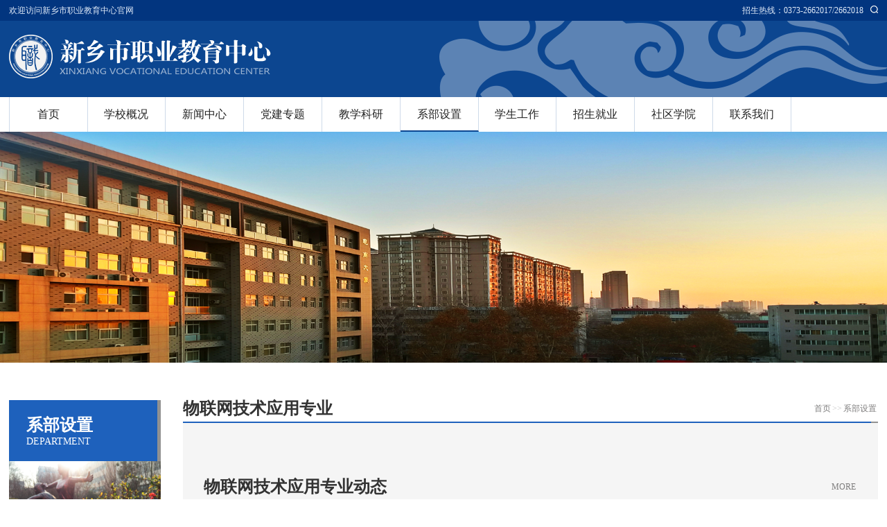

--- FILE ---
content_type: text/html;charset=UTF-8
request_url: https://xxszjzx.cn/f/transfer/car?categoryId=c59198fda38a4544acfec67e6ed1f131&dtId=a0ea35b80fc740a5a0d322b5db0d2caf
body_size: 41676
content:



















<!DOCTYPE html>
<html lang="zh-CN">

<head>

    <meta http-equiv="Content-Type" content="text/html;charset=utf-8"/>
    <meta http-equiv="X-UA-Compatible" content="IE=edge,chrome=1"/>
    <meta name="renderer" content="webkit"/>
    <meta name="HandheldFriendly" content="true"/>
    <meta name="viewport" content="width=device-width,initial-scale=1,maximum-scale=1,user-scalable=no">

    <title>新乡市职业教育中心</title>
    <meta name="keywords" content="JeeSite " />
    <meta name="description" content="JeeSite " />

    <link rel="stylesheet" type="text/css" href="/static/xxjy/css/style.css"/>
    <link rel="stylesheet" type="text/css" href="/static/xxjy/css/css.css"/>

    <link rel="shortcut icon" href="/static/xxjy/images/favicon.ico" />
    <script type="text/javascript" src="/static/xxjy/js/jquery.js"></script>
</head>
<body>




<!-- 顶部 -->
<div class="center_bai center_hui">
    <div class="center top_div">
        <p class="top">欢迎访问新乡市职业教育中心官网
            <span><a>招生热线：0373-2662017/2662018</a><a class="sousuoanniu"><img alt="" src="/static/xxjy/images/sousuo.png"></a></span>
            
        </p>
        <div class="sousuo">
            <form class="baidu_div" action="/f/transfer/sousuo" target="_blank">
                <div style="background: #fff;">
                    <input name="tn" type="hidden" value="">
                    <a href="/"></a>
                    <input class="shuruk" placeholder="请输入关键词" type="text" value="" name="title" size="30">
                    <input class="sousuoanniu" type="submit" value="搜索">
                </div>
            </form>
        </div>
    </div>
</div>
<!-- 顶部 end -->

<div class="center_top">
    <div class="center index_top">
        <div class="logo_div wap_logo_div"><a href="/f/transfer/index"><img class="logo1" src="/static/xxjy/images/logo.png" alt=""></a></div>
        <div class="wap_anniu"></div>
    </div>
</div>


<!-- 导航 -->
<div class="daohang">
    <div class="menu">
        <ul class="menu_ul">

            <li><a class="hide" href="/f/transfer/index">首页</a>
                <!--[if lte IE 6]>
                <a href="/f/transfer/index">首页
                    <table><tr><td>
                <![endif]-->
            </li>
            <li><a class="hide" href="/f/transfer/aboutus">学校概况</a>
                <!--[if lte IE 6]>
                <a href="/f/transfer/aboutus">关于我们
                    <table><tr><td>
                <![endif]-->
                <ul class="erjifenlei">
                    <li><a href="/f/transfer/aboutus" title="">关于我们</a></li>
                    <li><a href="/f/transfer/song" title="">学校校歌</a></li>
                    <li><a href="/f/transfer/film" title="">学校形象片</a></li>
                </ul>
                <!--[if lte IE 6]>
                </td></tr></table>
                </a>
                <![endif]-->
            </li>
            <li><a class="hide" href="/f/transfer/news">新闻中心</a>
                <!--[if lte IE 6]>
                <a href="/f/transfer/news">LAYOUTS
                    <table><tr><td>
                <![endif]-->
                <ul class="erjifenlei">
                    <li><a href="/f/transfer/news" title="">职教新闻</a></li>
                    <li><a href="/f/transfer/announcement" title="">通知公告</a></li>
                    <li><a href="/f/transfer/videos" title="">精彩视频</a></li>
                    <li><a href="/f/transfer/campus" title="">文明校园</a></li>
                    <li><a href="/f/transfer/fraud" title="">校园安全教育</a></li>
                </ul>
                <!--[if lte IE 6]>
                </td></tr></table>
                </a>
                <![endif]-->
            </li>
            <li><a class="hide" href="/f/transfer/work">党建专题</a>
                <!--[if lte IE 6]>
                <a href="/f/transfer/work">新闻
                    <table><tr><td>
                <![endif]-->
                <ul class="erjifenlei">
                    <li><a href="/f/transfer/work" title="">工作动态</a></li>
                    <li><a href="/f/transfer/study" title="">理论学习</a></li>
                    <li><a href="/f/transfer/supervise" title="">纪律监督</a></li>
                </ul>
                <!--[if lte IE 6]>
                </td></tr></table>
                </a>
                <![endif]-->
            </li>
            <li><a class="hide" href="/f/transfer/teach">教学科研</a>
                <!--[if lte IE 6]>
                <a href="/f/transfer/teach">MOZILLA
                    <table><tr><td>
                <![endif]-->
                <ul class="erjifenlei">
                    <li><a href="/f/transfer/teach" title="">教学动态</a></li>
                    <li><a href="/f/transfer/subject" title="">科研前瞻</a></li>
                    <li><a href="/f/transfer/diversification" title="">多样化办学</a></li>
                    <li><a href="/f/transfer/space" title="">创客空间</a></li>
                    <li><a href="/f/transfer/workshop" title="">名师工作室</a></li>
                    <li><a href="/f/transfer/style" title="">教师风采</a></li>
                </ul>
                <!--[if lte IE 6]>
                </td></tr></table>
                </a>
                <![endif]-->
            </li>
            <li><a class="hide" href="/f/transfer/car?categoryId=3058190fa64e4780b53c87e835795b23&dtId=363b747e0b14431bb69d8880e3f6eac7">系部设置</a>
                <!--[if lte IE 6]>
                <a href="/f/transfer/car">EXPLORER
                    <table><tr><td>
                <![endif]-->
                <ul class="erjifenlei">
                    <li><a href="/f/transfer/car?categoryId=3058190fa64e4780b53c87e835795b23&dtId=363b747e0b14431bb69d8880e3f6eac7" title="">电子信息系</a></li>
                    <li><a href="/f/transfer/car?categoryId=195e014598394b389939143c5f3fe16b&dtId=1e1803ae57b848339af72694557f91c4" title="">财会经贸系</a></li>
                    <li><a href="/f/transfer/car?categoryId=c77461206d5c4386aeea059dcc7de1f3&dtId=83be7990172c420cb6b1de02455827c8" title="">文旅康养系</a></li>
                    <li><a href="/f/transfer/car?categoryId=455052d5983441feaa5699fdd5eacdca&dtId=8df134b0dfb648a39dac95f6ab3235a0" title="">智能制造系</a></li>
                    <li><a href="/f/transfer/car?categoryId=3f007c9374de4d999884ba56e0985402&dtId=2e4039cee6bc4058bf2e0ff7dc416222" title="">公共服务系</a></li>
                    <li><a href="/f/transfer/car?categoryId=d3e9c072f30a460fb19b80d917051cc8&dtId=99772d9275804a6ebf318af6fb29aa09" title="">高中部</a></li>
                </ul>
                <!--[if lte IE 6]>
                </td></tr></table>
                </a>
                <![endif]-->
            </li>
            <li><a class="hide" href="/f/transfer/culture">学生工作</a>
                <!--[if lte IE 6]>
                <a href="/f/transfer/culture">OPACITY
                    <table><tr><td>
                <![endif]-->
                <ul class="erjifenlei">
                    <li><a href="/f/transfer/culture" title="">校园文化</a></li>
                    <li><a href="/f/transfer/activity" title="">学团活动</a></li>
                    <li><a href="/f/transfer/psychological" title="">心理健康</a></li>
                </ul>
                <!--[if lte IE 6]>
                </td></tr></table>
                </a>
                <![endif]-->
            </li>
            <li><a class="hide" href="/f/transfer/enrollment">招生就业</a>
                <!--[if lte IE 6]>
                <a href="/f/transfer/enrollment">OPACITY
                    <table><tr><td>
                <![endif]-->
                <ul class="erjifenlei">
                    <li><a href="/f/transfer/enrollment" title="">招生工作</a></li>
                    <li><a href="/f/transfer/enterprise" title="">校企合作</a></li>
                    <li><a href="/f/transfer/employment" title="">就业信息</a></li>
                </ul>
                <!--[if lte IE 6]>
                </td></tr></table>
                </a>
                <![endif]-->
            </li>
			  <li><a class="hide" href="/f/transfer/communityCollege">社区学院</a>
                <!--[if lte IE 6]>
                <a href="/f/transfer/enrollment">OPACITY
                    <table><tr><td>
                <![endif]-->
                <ul class="erjifenlei">
                    <li><a href="/f/transfer/communityCollege/activity">活动集锦</a></li>
                    <li><a href="/f/transfer/communityCollege/classRoom">开设课程</a></li>
                    <li><a href="/f/transfer/communityCollege/policy">特色创新</a></li>
                </ul>
                <!--[if lte IE 6]>
                </td></tr></table>
                </a>
                <![endif]-->
            </li>

            </li>
            <li><a class="hide" href="/f/transfer/contact">联系我们</a>
                <!--[if lte IE 6]>
                <a href="/f/transfer/contact">OPACITY
                    <table><tr><td>
                <![endif]-->
                <ul class="erjifenlei">
                    <li><a href="/f/transfer/contact" title="">联系我们</a></li>
                    <li><a href="/f/transfer/message" title="">在线留言</a></li>
                    <li><a href="/f/transfer/mailbox" title="">信息公开意见箱</a></li>
                </ul>
                <!--[if lte IE 6]>
                </td></tr></table>
                </a>
                <![endif]-->
            </li>
        </ul>
        <!-- clear the floats if required -->
        <div class="clear"> </div>
    </div>
</div>


<!-- wap导航 -->

<div class="wap_ceng">
    <ul class="wap_list">
        <li>
            <div class="wap_xl_an wu">
                <p><a href="/f/transfer/index">首页</a></p>
            </div>
        </li>

        <li>
            <div class="wap_xl_an">
                <p>学校概况</p>
            </div>
            <div class="wap_xl_nr">
                <p><a href="/f/transfer/aboutus">关于我们</a></p>
                <p><a href="/f/transfer/song">学校校歌</a></p>
                <p><a href="/f/transfer/film">学校形象片</a></p>
            </div>
        </li>

        <li>
            <div class="wap_xl_an">
                <p>新闻中心</p>
            </div>
            <div class="wap_xl_nr">
                <p><a href="/f/transfer/news">职教新闻</a></p>
                <p><a href="/f/transfer/announcement">通知公告</a></p>
                <p><a href="/f/transfer/videos">精彩视频</a></p>
                <p><a href="/f/transfer/campus">文明校园</a></p>
                <p><a href="/f/transfer/fraud">校园安全教育</a></p>
            </div>
        </li>

        <li>
            <div class="wap_xl_an">
                <p>党建专题</p>
            </div>
            <div class="wap_xl_nr">
                <p><a href="/f/transfer/work">工作动态</a></p>
                <p><a href="/f/transfer/study">理论学习</a></p>
                <p><a href="/f/transfer/supervise">纪律监督</a></p>
            </div>
        </li>

        <li>
            <div class="wap_xl_an">
                <p>教学科研</p>
            </div>
            <div class="wap_xl_nr">
                <p><a href="/f/transfer/teach">教学动态</a></p>
                <p><a href="/f/transfer/subject">科研前瞻</a></p>
                <p><a href="/f/transfer/diversification">多样化办学</a></p>
                <p><a href="/f/transfer/space">创客空间</a></p>
                <p><a href="/f/transfer/workshop">名师工作室</a></p>
                <p><a href="/f/transfer/style">教师风采</a></p>
            </div>
        </li>

        <li>
            <div class="wap_xl_an">
                <p>系部设置</p>
            </div>
            <div class="wap_xl_nr">
                <p><a href="/f/transfer/car?categoryId=3058190fa64e4780b53c87e835795b23&dtId=363b747e0b14431bb69d8880e3f6eac7" title="">电子信息系</a></p>
                <p><a href="/f/transfer/car?categoryId=195e014598394b389939143c5f3fe16b&dtId=1e1803ae57b848339af72694557f91c4" title="">财会经贸系</a></p>
                <p><a href="/f/transfer/car?categoryId=c77461206d5c4386aeea059dcc7de1f3&dtId=83be7990172c420cb6b1de02455827c8" title="">文旅康养系</a></p>
                <p><a href="/f/transfer/car?categoryId=455052d5983441feaa5699fdd5eacdca&dtId=8df134b0dfb648a39dac95f6ab3235a0" title="">智能制造系</a></p>
                <p><a href="/f/transfer/car?categoryId=3f007c9374de4d999884ba56e0985402&dtId=2e4039cee6bc4058bf2e0ff7dc416222" title="">公共服务系</a></p>
                <p><a href="/f/transfer/car?categoryId=d3e9c072f30a460fb19b80d917051cc8&dtId=99772d9275804a6ebf318af6fb29aa09" title="">高中部</a></p>
            </div>
        </li>

        <li>
            <div class="wap_xl_an wu">
                <p>学生工作</p>
            </div>
            <div class="wap_xl_nr">
                <p><a href="/f/transfer/culture">校园文化</a></p>
                <p><a href="/f/transfer/activity">学团活动</a></p>
            </div>
        </li>

        <li>
            <div class="wap_xl_an">
                <p>招生就业</p>
            </div>
            <div class="wap_xl_nr">
                <p><a href="/f/transfer/enrollment">招生工作</a></p>
                <p><a href="/f/transfer/enterprise">校企合作</a></p>
                <p><a href="/f/transfer/employment">就业信息</a></p>
            </div>
        </li>
       <li>
            <div class="wap_xl_an">
                <p>社区学院</p>
            </div>
            <div class="wap_xl_nr">
                <p><a href="/f/transfer/communityCollege">学院简介</a></p>
                <p><a href="/f/transfer/communityCollege/activity">活动集锦</a></p>
                <p><a href="/f/transfer/communityCollege/classRoom">开设课程</a></p>
                <p><a href="/f/transfer/communityCollege/policy">特色创新</a></p>
            </div>
        </li>
        <li>
            <div class="wap_xl_an">
                <p>联系我们</p>
            </div>
            <div class="wap_xl_nr">
                <p><a href="/f/transfer/contact">联系我们</a></p>
                <p><a href="/f/transfer/message">在线留言</a></p>
                <p><a href="/f/transfer/mailbox">信息公开意见箱</a></p>
            </div>
        </li>

    </ul>
</div>

<!-- 导航弹出 end -->
<!-- wap导航 end -->
<!-- 导航 end -->

<!-- banner -->
<div class="show_banner">
    <img src="/jeesite/userfiles/1/images/cms/link/2018/11/banner.png" >
</div>
<!-- banner end -->
</html>

<!-- 内容 -->
<div class="center1">
    <div class="show_erji_left">
    <div class="left_title">
        <h2>系部设置</h2>
        <p>department</p>
    </div>
    <img class="left_img" alt="" src="/static/xxjy/images/lest_img.png">
    <ul class="erjilei">
        <li class="">
            <a class="xibu_anniu ">电子信息系</a>
            <div class="xibu_zi">
                <ul>
                    <li><a href="/f/transfer/car?categoryId=3058190fa64e4780b53c87e835795b23&dtId=363b747e0b14431bb69d8880e3f6eac7" date-id="3058190fa64e4780b53c87e835795b23">计算机应用专业</a></li>
                    <li><a href="/f/transfer/car?categoryId=180fe3987e274b85a33ef40b32b8ea78&dtId=35a633b21d6c4094b86d2b336594bcc6" date-id="180fe3987e274b85a33ef40b32b8ea78">计算机平面设计专业</a></li>
                    <li><a href="/f/transfer/car?categoryId=db4c2e17463d456a824855c2cbed3daf&dtId=014cff2ca18e46bfb90dbe400e389691" date-id="db4c2e17463d456a824855c2cbed3daf">计算机网络技术专业</a></li>
                </ul>

            </div>
        </li>
        <li>
            <a class="xibu_anniu">财会经贸系</a>
            <div class="xibu_zi">
                <ul>
                    <li><a href="/f/transfer/car?categoryId=195e014598394b389939143c5f3fe16b&dtId=1e1803ae57b848339af72694557f91c4" date-id="195e014598394b389939143c5f3fe16b">电子商务专业</a></li>
                    <li><a href="/f/transfer/car?categoryId=212fda8142114b12a2282f5a0688d4e8&dtId=30ea5f2f03ba4ed3b11c2b2c02c986fa" date-id="212fda8142114b12a2282f5a0688d4e8">会计专业</a></li>
                    <li><a href="/f/transfer/car?categoryId=c59198fda38a4544acfec67e6ed1f131&dtId=a0ea35b80fc740a5a0d322b5db0d2caf" date-id="c59198fda38a4544acfec67e6ed1f131">物联网技术应用专业</a></li>
                    <li><a href="/f/transfer/car?categoryId=c0dde29ecccd4ce5b5fc514063968d54&dtId=6e440f8678e24f5fb20fac25129ab293" date-id="c0dde29ecccd4ce5b5fc514063968d54">网络信息安全专业</a></li>
                </ul>
            </div>
        </li>
        <li>
            <a class="xibu_anniu">文旅康养系</a>
            <div class="xibu_zi">
                <ul>
                    <li><a href="/f/transfer/car?categoryId=c77461206d5c4386aeea059dcc7de1f3&dtId=83be7990172c420cb6b1de02455827c8" date-id="c77461206d5c4386aeea059dcc7de1f3">人物形象设计专业</a></li>
                    <li><a href="/f/transfer/car?categoryId=dbf058638b1a487fa04cd5f3dcc05f3c&dtId=85d0a5ffcab741dd9b340a3dd735686b" date-id="dbf058638b1a487fa04cd5f3dcc05f3c">食品加工技术专业（烘焙方向）</a></li>
                    <li><a href="/f/transfer/car?categoryId=a4e67a7268c9481a9df6e21adfbecaad&dtId=19a9e524b28844269708154521a13391" date-id="a4e67a7268c9481a9df6e21adfbecaad">影像与影视技术专业</a></li>
                    <li><a href="/f/transfer/car?categoryId=e7157bf5c9284925954cd458e41a8c38&dtId=4445e59ca28b4f728d9a7db75448d716" date-id="e7157bf5c9284925954cd458e41a8c38">新媒体平面广告设计专业</a></li>
                    <li><a href="/f/transfer/car?categoryId=a74cb709d9c24ddeb6ca31abacde278b&dtId=3b9b98d1012046dbacec4bbc7feced4e" date-id="a74cb709d9c24ddeb6ca31abacde278b">动漫游戏专业</a></li>
                    <li><a href="/f/transfer/car?categoryId=9237a4c6cf844a1180e02bcf2e4152a9&dtId=bc6988a6eef54bedb01e6ca915b5eeef" date-id="9237a4c6cf844a1180e02bcf2e4152a9">数字媒体技术应用专业</a></li>
                    <li><a href="/f/transfer/car?categoryId=8ef628326d344474a1de035d67344939&dtId=92d8edf2f4e84b5c856dd1b8647efa46" date-id="8ef628326d344474a1de035d67344939">纺织与服装工艺专业</a></li>
                    <li><a href="/f/transfer/car?categoryId=fb0b422989d6490795eef8cea45b9436&dtId=1589f900b3de44ff94f2461beafeaf10" date-id="fb0b422989d6490795eef8cea45b9436">美术设计与制作专业</a></li>
                    <li><a href="/f/transfer/car?categoryId=ff0d98f6eca240aa82f956d958d52540&dtId=98178861ece04defa6c93085c79bbfb4" date-id="ff0d98f6eca240aa82f956d958d52540">休闲体育服务与管理专业</a></li>
                    <li><a href="/f/transfer/car?categoryId=0d90ee69adb542ca8b923123106009f5&dtId=13e0e0bdc05e41a99e193b893282dda5" date-id="0d90ee69adb542ca8b923123106009f5">运动训练专业</a></li>
                    <li><a href="/f/transfer/car?categoryId=398d0c0986ec4b2e9bdd9633f6e63b6f&dtId=8bdb3c4539984fec8955bd2009f199e5" date-id="398d0c0986ec4b2e9bdd9633f6e63b6f">旅游服务与管理专业</a></li>
                    <li><a href="/f/transfer/car?categoryId=2c1fc4721429463f9cb2c917f1252bdb&dtId=c7556344197543749475151efc633eab" date-id="2c1fc4721429463f9cb2c917f1252bdb">航空服务专业</a></li>
                    <li><a href="/f/transfer/car?categoryId=1ff0dcf9529d430c8b6079b78eed4b73&dtId=e5b565ee559842afb8c895e067a19134" date-id="1ff0dcf9529d430c8b6079b78eed4b73">高星级饭店运营与管理专业</a></li>
                </ul>
            </div>
        </li>
        <li>
            <a class="xibu_anniu">智能制造系</a>
            <div class="xibu_zi">
                <ul>
                    <li><a href="/f/transfer/car?categoryId=455052d5983441feaa5699fdd5eacdca&dtId=8df134b0dfb648a39dac95f6ab3235a0" date-id="455052d5983441feaa5699fdd5eacdca">数控技术应用专业</a></li>
                    <li><a href="/f/transfer/car?categoryId=cb338d9c82e544b1b3347f6dc3e562c7&dtId=25951036883c4beab0edbed7f31daae3" date-id="cb338d9c82e544b1b3347f6dc3e562c7">工业机器人技术应用专业</a></li>
                    <li><a href="/f/transfer/car?categoryId=a5fe0a629a384122a71ac20033902c36&dtId=152ffde9f7e84ce4abcc34e53346d915" date-id="a5fe0a629a384122a71ac20033902c36">焊接技术应用专业</a></li>
                    <li><a href="/f/transfer/car?categoryId=3b6e4228cac84e9d8069ca918c8e65aa&dtId=b8ef78a48f1c47f79fa37279b3a8d01e" date-id="3b6e4228cac84e9d8069ca918c8e65aa">汽车运用与维修专业</a></li>
                    <li><a href="/f/transfer/car?categoryId=1c70cd0ffe5f4343904277b8f38c974a&dtId=d72315f3bf36475ba51cba2b93bd4ee7" date-id="1c70cd0ffe5f4343904277b8f38c974a">机电技术应用专业</a></li>
                    <li><a href="/f/transfer/car?categoryId=271e31a785b74ad9a77c9d7843157f56&dtId=26b7707af25249839d9d024442020bcb" date-id="271e31a785b74ad9a77c9d7843157f56">无人机操控与维护专业</a></li>
                </ul>
            </div>
        </li>
        <li>
            <a class="xibu_anniu">公共服务系</a>
            <div class="xibu_zi">
                <ul>
                    <li><a href="/f/transfer/car?categoryId=3f007c9374de4d999884ba56e0985402&dtId=2e4039cee6bc4058bf2e0ff7dc416222" date-id="3f007c9374de4d999884ba56e0985402">学前教育专业</a></li>
                </ul>
            </div>
        </li>
        <li>
            <a class="xibu_anniu">高中部</a>
            <div class="xibu_zi">
                <ul>
                    <li><a href="/f/transfer/car?categoryId=d3e9c072f30a460fb19b80d917051cc8&dtId=99772d9275804a6ebf318af6fb29aa09" date-id="d3e9c072f30a460fb19b80d917051cc8">职普融通高中班</a></li>
                    <li><a href="/f/transfer/car?categoryId=394cba45839d477d8eb512d15fccf75c&dtId=161e4f55eae0427597d4b56c9347c9f0" date-id="394cba45839d477d8eb512d15fccf75c">对外合作留学生班</a></li>
                    <li><a href="/f/transfer/car?categoryId=4611ea47053b45cbb3fb97ec0361db88&dtId=67d7adb17b6541eab32d22d07c393e13" date-id="4611ea47053b45cbb3fb97ec0361db88">普通高中班</a></li>
                </ul>
            </div>
        </li>
    </ul>
</div>
    <div class="wap_erji">

        
            <a data-id="195e014598394b389939143c5f3fe16b">电子商务专业</a>
        
            <a data-id="212fda8142114b12a2282f5a0688d4e8">会计专业</a>
        
            <a data-id="c59198fda38a4544acfec67e6ed1f131">物联网技术应用专业</a>
        
            <a data-id="c0dde29ecccd4ce5b5fc514063968d54">网络信息安全专业</a>
        

    </div>
    <div class="show_right">
        <p class="title show_right_title">物联网技术应用专业<span><a href="/f/transfer/index">首页</a>>><a href="/f/transfer/car">系部设置</a></span></p>
        <div class="index_xian"></div>
        <div class="show_center">

            <div class="show">
                <p></p>
            </div>
            <div class="xibu_list">
                <p class="title show_right_title">物联网技术应用专业动态<span><a href="/f/transfer/carD?dtId=a0ea35b80fc740a5a0d322b5db0d2caf">MORE</a></span></p>
                <div class="index_xian"></div>
                <div class="list_3lit">
                    <input id="pageNo" name="pageNo" type="hidden" value="1"/>
                    <input id="pageSize" name="pageSize" type="hidden" value="6"/>
                    <ul >
                        
                            <li>
                                <a href="/f/transfer/xibudetail?id=a717f4292f264fa29d8e61b6fcea3718&categoryId=a0ea35b80fc740a5a0d322b5db0d2caf">
                                        
                                            <img  src="/userfiles/1/_thumbs/images/cms/article/2021/03/%E5%BE%AE%E4%BF%A1%E5%9B%BE%E7%89%87_20210326181809.jpg" />
                                        
                                        <h3>&ldquo;三月学雷锋 情暖养老院&rdquo;财会经贸系开展志愿服务活动</h3>
                                        <p class="jj">....</p>
                                </a>
                            </li>
                        
                            <li>
                                <a href="/f/transfer/xibudetail?id=72de5adbd4364d599953046564f163ed&categoryId=a0ea35b80fc740a5a0d322b5db0d2caf">
                                        
                                            <img  src="/userfiles/1/_thumbs/images/cms/article/2020/09/%E5%BE%AE%E4%BF%A1%E5%9B%BE%E7%89%87_20200929084440.jpg" />
                                        
                                        <h3>我校财会经贸系组织召开团总支成立暨学生会成立大会</h3>
                                        <p class="jj">....</p>
                                </a>
                            </li>
                        
                    </ul>

                </div>
            </div>

        </div>

    </div>

</div>
<!-- 内容end -->

<script type="text/javascript">
    var path="";
    function page(p,s){
        window.location.href ="/f/transfer/carD?dtId=a0ea35b80fc740a5a0d322b5db0d2caf&pageNo="+p+"&pageSize="+s;
    }
</script>


<!-- 底部导航 -->
<div class="footer_bj">
    <div class="center">

        <!-- 底部联系方式 -->
        <div class="foot_lx">
            <h2>新乡市职业教育中心<a href="http://bszs.conac.cn/sitename?method=show&id=0D10CD0FFC3A269EE053012819ACB98C"><img alt="" src="/static/xxjy/images/blue.png"></a></h2>
            <p class="foot_tel">
                <span>招生热线：</span>0373-2662017/2662018</p>
            <p class="foot_tb">
                <a class="foot_qq" href="http://wpa.qq.com/msgrd?v=3&uin=0000000&site=qq&menu=yes"></a>
                <a class="foot_weibo" href="http://wpa.qq.com/msgrd?v=3&uin=0000000&site=qq&menu=yes"></a>
                <a class="foot_weixin" href="http://wpa.qq.com/msgrd?v=3&uin=0000000&site=qq&menu=yes"> <img class="foot_ewm" alt="" src="/jeesite/userfiles/1/images/cms/link/2019/01/%E6%9C%AA%E6%A0%87%E9%A2%98-1%20%E6%8B%B7%E8%B4%9D.jpg" /></a>

            </p>
        </div>
        <!-- 底部联系方式end -->
        <!-- 底部导航 -->
        <div class="footer_daohang">
            <div class="fenlei">
                <p class="top_fenlei"><a href="/f/transfer/aboutus">学校概况</a></p>
                <ul>
                    <li><a href="/f/transfer/aboutus">关于我们</a></li>
                    <li><a href="/f/transfer/song">学校校歌</a></li>
                    <li><a href="/f/transfer/film">学校形象片</a></li>
                </ul>
            </div>
            <div class="fenlei">
                <p class="top_fenlei"><a href="/f/transfer/news">新闻中心</a></p>
                <ul>
                    <li><a href="/f/transfer/news">职教新闻</a></li>
                    <li><a href="/f/transfer/announcement">通知公告</a></li>
                    <li><a href="/f/transfer/videos">精彩视频</a></li>
                    <li><a href="/f/transfer/campus">文明校园</a></li>
                    <li><a href="/f/transfer/fraud" title="">校园安全教育</a></li>
                </ul>
            </div>
            <div class="fenlei">
                <p class="top_fenlei"><a href="/f/transfer/work">党建专题</a></p>
                <ul>
                    <li><a href="/f/transfer/work">工作动态</a></li>
                    <li><a href="/f/transfer/study">理论学习</a></li>
                    <li><a href="/f/transfer/supervise">纪律监督</a></li>
                </ul>
            </div>
            <div class="fenlei">
                <p class="top_fenlei"><a href="/f/transfer/teach">教学科研</a></p>
                <ul>
                    <li><a href="/f/transfer/teach">教学动态</a></li>
                    <li><a href="/f/transfer/subject">科研前瞻</a></li>
                    <li><a href="/f/transfer/diversification">多样化办学</a></li>
                    <li><a href="/f/transfer/space">创客空间</a></li>
                    <li><a href="/f/transfer/workshop">名师工作室</a></li>
                    <li><a href="/f/transfer/style">教师风采</a></li>
                </ul>
            </div>
            <div class="fenlei">
                <p class="top_fenlei"><a href="/f/transfer/car?categoryId=3058190fa64e4780b53c87e835795b23&dtId=363b747e0b14431bb69d8880e3f6eac7">系部设置</a></p>
                <ul>
                    <li><a href="/f/transfer/car?categoryId=3058190fa64e4780b53c87e835795b23&dtId=363b747e0b14431bb69d8880e3f6eac7" title="">电子信息系</a></li>
                    <li><a href="/f/transfer/car?categoryId=195e014598394b389939143c5f3fe16b&dtId=1e1803ae57b848339af72694557f91c4" title="">财会经贸系</a></li>
                    <li><a href="/f/transfer/car?categoryId=c77461206d5c4386aeea059dcc7de1f3&dtId=83be7990172c420cb6b1de02455827c8" title="">文旅康养系</a></li>
                    <li><a href="/f/transfer/car?categoryId=455052d5983441feaa5699fdd5eacdca&dtId=8df134b0dfb648a39dac95f6ab3235a0" title="">智能制造系</a></li>
                    <li><a href="/f/transfer/car?categoryId=3f007c9374de4d999884ba56e0985402&dtId=2e4039cee6bc4058bf2e0ff7dc416222" title="">公共服务系</a></li>
                    <li><a href="/f/transfer/car?categoryId=d3e9c072f30a460fb19b80d917051cc8&dtId=99772d9275804a6ebf318af6fb29aa09" title="">高中部</a></li>
                </ul>
            </div>
            <div class="fenlei">
                <p class="top_fenlei"><a href="/f/transfer/culture">学生工作</a></p>
                <ul>
                    <li><a href="/f/transfer/culture">校园文化</a></li>
                    <li><a href="/f/transfer/activity">学团活动</a></li>
                    <li><a href="/f/transfer/psychological" title="">心理健康</a></li>
                </ul>
            </div>
            <div class="fenlei">
                <p class="top_fenlei"><a href="/f/transfer/enrollment">招生就业</a></p>
                <ul>
                    <li><a href="/f/transfer/enrollment">招生工作</a></li>
                    <li><a href="/f/transfer/enterprise">校企合作</a></li>
                    <li><a href="/f/transfer/employment">就业信息</a></li>
                </ul>
            </div>
            <div class="fenlei">
                <p class="top_fenlei"><a href="/f/transfer/communityCollege">社区学院</a></p>
                <ul>
                    <li><a href="/f/transfer/communityCollege/activity">活动集锦

                    </a></li>
                    <li><a href="/f/transfer/communityCollege/classRoom">开设课程

                    </a></li>
                    <li><a href="/f/transfer/communityCollege/policy">特色创新
                        
                    </a></li>
                </ul>
            </div>



            <div class="fenlei">
                <p class="top_fenlei"><a href="/f/transfer/contact">联系我们</a></p>
                <ul>
                    <li><a href="/f/transfer/contact">联系我们</a></li>
                    <li><a href="/f/transfer/message">在线留言</a></li>
                    <li><a href="/f/transfer/mailbox">信息公开意见箱</a></li>
                </ul>
            </div>

        </div>
        <!-- 底部导航 end -->

    </div>
</div>

<!-- 底部导航 end -->



<!-- 底部 -->
<div class="foot_bj">
    <div class="center">
        <p class="foot_bq">Copyright@ 2018 新乡市职业教育中心<a class="beian" href="http://beian.miit.gov.cn/">备案号：豫ICP备10010256号-1</a></p>
        <p class="foot_jszc">技术支持：<a target="_blank" href="http://www.handingchina.com/">汉鼎中国</a></p>
        <a target="_blank" href="http://www.beian.gov.cn/portal/registerSystemInfo?recordcode=41070202000516" style="display:inline-block;text-decoration:none;height:14px;line-height:20px;margin:10px;">
            <img src="/static/xxjy/images/beian.png" style="float:left;margin-top:5px;">
            <p style="float:left;height:20px;line-height:29px; color:#939393;">豫公网安备 41070202000516号</p></a>
    </div>

</div>
<!-- 底部end -->

<!-- 右侧客服插件 -->








<!-- 右侧客服插件end -->

<script>
    /*顶部搜索弹出*/
    $(document).ready(function(){
        $(".sousuoanniu").click(function(){
            $(".sousuo").slideToggle(400);/*fadeToggle在淡入和淡出之间切换*/
        });
    });
    // /*右侧客服插件*/
    // $(document).ready(function(){
    //     $(".guanbi").click(function(){
    //         $(".right_kefu ul").slideToggle(400);
    //         $(this).toggleClass('sq');/*点击增加或减少类名*/
    //     });
    // });

</script>

<!-- wap导航 -->
<script>
    /*导航弹出*/
    $(document).ready(function(){
        $(".wap_anniu").click(function(){
            $(this).toggleClass('on');/*点击增加或减少类名*/
            $(".wap_ceng").slideToggle(800);/*fadeToggle在淡入和淡出之间切换*/
        });
    });

    /*二级菜单展开*/
    $(document).ready(function(){
        $(".wap_xl_an").click(function(){
            $(this).toggleClass('on1').next(".wap_xl_nr").slideToggle(800);/*fadeToggle在淡入和淡出之间切换*/
            $(this).parent("li").siblings().find(".wap_xl_nr").slideUp();
            $(this).parent("li").siblings().find(".wap_xl_an").removeClass('on1');
        });
    });


</script>
<!-- wap导航 end -->



<script>
    $(".wap_erji a").each(function () {
        var thisDom = $(this);
        var dataId2 = thisDom.attr("data-id");

        if(dataId2 =='c59198fda38a4544acfec67e6ed1f131'){
            thisDom.addClass("dq");
        }
        if(dataId2 == '3058190fa64e4780b53c87e835795b23'){
            thisDom.attr("href","/f/transfer/car?categoryId=3058190fa64e4780b53c87e835795b23&dtId=363b747e0b14431bb69d8880e3f6eac7");
        }else if(dataId2 == '180fe3987e274b85a33ef40b32b8ea78'){
            thisDom.attr("href","/f/transfer/car?categoryId=180fe3987e274b85a33ef40b32b8ea78&dtId=35a633b21d6c4094b86d2b336594bcc6");
        }else if(dataId2 == 'db4c2e17463d456a824855c2cbed3daf'){
            thisDom.attr("href","/f/transfer/car?categoryId=db4c2e17463d456a824855c2cbed3daf&dtId=014cff2ca18e46bfb90dbe400e389691");
        }else if(dataId2 == '195e014598394b389939143c5f3fe16b'){
            thisDom.attr("href","/f/transfer/car?categoryId=195e014598394b389939143c5f3fe16b&dtId=1e1803ae57b848339af72694557f91c4");
        }else if(dataId2 == '212fda8142114b12a2282f5a0688d4e8'){
            thisDom.attr("href","/f/transfer/car?categoryId=212fda8142114b12a2282f5a0688d4e8&dtId=30ea5f2f03ba4ed3b11c2b2c02c986fa");
        }else if(dataId2 == 'c59198fda38a4544acfec67e6ed1f131'){
            thisDom.attr("href","/f/transfer/car?categoryId=c59198fda38a4544acfec67e6ed1f131&dtId=a0ea35b80fc740a5a0d322b5db0d2caf");
        }else if(dataId2 == 'c0dde29ecccd4ce5b5fc514063968d54'){
            thisDom.attr("href","/f/transfer/car?categoryId=c0dde29ecccd4ce5b5fc514063968d54&dtId=6e440f8678e24f5fb20fac25129ab293");
        }else if(dataId2 == 'c77461206d5c4386aeea059dcc7de1f3'){
            thisDom.attr("href","/f/transfer/car?categoryId=c77461206d5c4386aeea059dcc7de1f3&dtId=83be7990172c420cb6b1de02455827c8");
        }else if(dataId2 == 'dbf058638b1a487fa04cd5f3dcc05f3c'){
            thisDom.attr("href","/f/transfer/car?categoryId=dbf058638b1a487fa04cd5f3dcc05f3c&dtId=85d0a5ffcab741dd9b340a3dd735686b");
        }else if(dataId2 == 'a4e67a7268c9481a9df6e21adfbecaad'){
            thisDom.attr("href","/f/transfer/car?categoryId=a4e67a7268c9481a9df6e21adfbecaad&dtId=19a9e524b28844269708154521a13391");
        }else if(dataId2 == 'e7157bf5c9284925954cd458e41a8c38'){
            thisDom.attr("href","/f/transfer/car?categoryId=e7157bf5c9284925954cd458e41a8c38&dtId=4445e59ca28b4f728d9a7db75448d716");
        }else if(dataId2 == 'a74cb709d9c24ddeb6ca31abacde278b'){
            thisDom.attr("href","/f/transfer/car?categoryId=a74cb709d9c24ddeb6ca31abacde278b&dtId=3b9b98d1012046dbacec4bbc7feced4e");
        }else if(dataId2 == '9237a4c6cf844a1180e02bcf2e4152a9'){
            thisDom.attr("href","/f/transfer/car?categoryId=9237a4c6cf844a1180e02bcf2e4152a9&dtId=bc6988a6eef54bedb01e6ca915b5eeef");
        }else if(dataId2 == '8ef628326d344474a1de035d67344939'){
            thisDom.attr("href","/f/transfer/car?categoryId=8ef628326d344474a1de035d67344939&dtId=92d8edf2f4e84b5c856dd1b8647efa46");
        }else if(dataId2 == 'fb0b422989d6490795eef8cea45b9436'){
            thisDom.attr("href","/f/transfer/car?categoryId=fb0b422989d6490795eef8cea45b9436&dtId=1589f900b3de44ff94f2461beafeaf10");
        }else if(dataId2 == 'ff0d98f6eca240aa82f956d958d52540'){
            thisDom.attr("href","/f/transfer/car?categoryId=ff0d98f6eca240aa82f956d958d52540&dtId=98178861ece04defa6c93085c79bbfb4");
        }else if(dataId2 == '0d90ee69adb542ca8b923123106009f5'){
            thisDom.attr("href","/f/transfer/car?categoryId=0d90ee69adb542ca8b923123106009f5&dtId=13e0e0bdc05e41a99e193b893282dda5");
        }else if(dataId2 == '398d0c0986ec4b2e9bdd9633f6e63b6f'){
            thisDom.attr("href","/f/transfer/car?categoryId=398d0c0986ec4b2e9bdd9633f6e63b6f&dtId=8bdb3c4539984fec8955bd2009f199e5");
        }else if(dataId2 == '2c1fc4721429463f9cb2c917f1252bdb'){
            thisDom.attr("href","/f/transfer/car?categoryId=2c1fc4721429463f9cb2c917f1252bdb&dtId=c7556344197543749475151efc633eab");
        }else if(dataId2 == '1ff0dcf9529d430c8b6079b78eed4b73'){
            thisDom.attr("href","/f/transfer/car?categoryId=1ff0dcf9529d430c8b6079b78eed4b73&dtId=e5b565ee559842afb8c895e067a19134");
        }else if(dataId2 == '455052d5983441feaa5699fdd5eacdca'){
            thisDom.attr("href","/f/transfer/car?categoryId=455052d5983441feaa5699fdd5eacdca&dtId=8df134b0dfb648a39dac95f6ab3235a0");
        }else if(dataId2 == 'cb338d9c82e544b1b3347f6dc3e562c7'){
            thisDom.attr("href","/f/transfer/car?categoryId=cb338d9c82e544b1b3347f6dc3e562c7&dtId=25951036883c4beab0edbed7f31daae3");
        }else if(dataId2 == 'a5fe0a629a384122a71ac20033902c36'){
            thisDom.attr("href","/f/transfer/car?categoryId=a5fe0a629a384122a71ac20033902c36&dtId=152ffde9f7e84ce4abcc34e53346d915");
        }else if(dataId2 == '3b6e4228cac84e9d8069ca918c8e65aa'){
            thisDom.attr("href","/f/transfer/car?categoryId=3b6e4228cac84e9d8069ca918c8e65aa&dtId=b8ef78a48f1c47f79fa37279b3a8d01e");
        }else if(dataId2 == '1c70cd0ffe5f4343904277b8f38c974a'){
            thisDom.attr("href","/f/transfer/car?categoryId=1c70cd0ffe5f4343904277b8f38c974a&dtId=d72315f3bf36475ba51cba2b93bd4ee7");
        }else if(dataId2 == '271e31a785b74ad9a77c9d7843157f56'){
            thisDom.attr("href","/f/transfer/car?categoryId=271e31a785b74ad9a77c9d7843157f56&dtId=26b7707af25249839d9d024442020bcb");
        }else if(dataId2 == '3f007c9374de4d999884ba56e0985402'){
            thisDom.attr("href","/f/transfer/car?categoryId=3f007c9374de4d999884ba56e0985402&dtId=2e4039cee6bc4058bf2e0ff7dc416222");
        }else if(dataId2 == 'd3e9c072f30a460fb19b80d917051cc8'){
            thisDom.attr("href","/f/transfer/car?categoryId=d3e9c072f30a460fb19b80d917051cc8&dtId=99772d9275804a6ebf318af6fb29aa09");
        }else if(dataId2 == '394cba45839d477d8eb512d15fccf75c'){
            thisDom.attr("href","/f/transfer/car?categoryId=394cba45839d477d8eb512d15fccf75c&dtId=161e4f55eae0427597d4b56c9347c9f0");
        }else if(dataId2 == '4611ea47053b45cbb3fb97ec0361db88'){
            thisDom.attr("href","/f/transfer/car?categoryId=4611ea47053b45cbb3fb97ec0361db88&dtId=67d7adb17b6541eab32d22d07c393e13");
        }

    })


</script>
</body>
<script>
    $(".erjilei li").each(function () {
        var thisDom = $(this).find("a");
        var dataId2 = thisDom.attr("date-id");

        if(dataId2 == String('c59198fda38a4544acfec67e6ed1f131')){
            thisDom.parent().addClass("zi_dangqian");
            thisDom.parents(".xibu_zi").parent().addClass("z_dq");
            thisDom.parents(".xibu_zi").prev().addClass("ov");
        }
    })


    $(document).ready(function(){
        $(".xibu_anniu").click(function(){
            $(this).toggleClass('ov').next(".xibu_zi").slideToggle(800);/*fadeToggle在淡入和淡出之间切换*/
            $(this).parent("li").siblings().find(".xibu_zi").slideUp();
            $(this).parent("li").siblings().find(".xibu_anniu").removeClass('ov');
        });
    });



    $(".menu_ul>li").eq(5).addClass("dh_on");
</script>
</html>

--- FILE ---
content_type: text/css;charset=UTF-8
request_url: https://xxszjzx.cn/static/xxjy/css/style.css
body_size: 29826
content:
@charset "utf-8";

html, body, div, span, applet, object, iframe, h1, h2, h3, h4, h5, h6, p, blockquote, pre, a, abbr, acronym, address, big,
cite, code, del, dfn, em, img, ins, kbd, q, s, samp, small, strike, strong, sub, sup, tt, var, b, u, i, center, dl, dt, dd, ol, ul, li,
fieldset, form, label, legend, table, caption, tbody, tfoot, thead, tr, th, td, article, aside, canvas, details, embed, figure, figcaption,
footer, header, hgroup, menu, nav, output, ruby, section, summary, time, mark, audio, video {
    margin: 0;
    padding: 0px;
    border: 0;
    font-size: 100%;
    outline: none;
}
html { font-size: 100%; -webkit-text-size-adjust: 100%; -ms-text-size-adjust: 100%; overflow-x: hidden; }
ul{list-style-type: none;}



*{ margin:0; padding:0;}
body{
    margin:0;
    padding:0;
}
html{
    margin:0;
    padding:0;
    font-family: "微软雅黑";
}
img{
    border:none;
}
a{
    text-decoration:none;
}

/* 首页 */
.center_bai{
    width:100%;

}
.center_hui{
    background:#02357f;
}
.center{
    width:1400px;
    margin:0 auto;
}
.center1{
    width: 1400px;
    margin: 0 auto;
    overflow: hidden;
}
.index_top{
    height: 110px;
}
.logo_div{
    float:left;
    margin-top: 20px;
}
.logo_div img{
    width:100%;
}

.top{
    height:30px;
    line-height:30px;
    font-size:12px;
    color:#e1ebf9;
}
.top span{
    float:right;
}
.top span a{
    color:#e1ebf9;
}
.top span a:hover{
    color:#e1ebf9;
}
.sousuoanniu{
    margin-left: 10px;
}
.sousuo{
    display:none;
}
.top_div{
    position: relative;
}
.sousuo{
    position: absolute;
    right: 0;
    border: 2px solid #02357f;
}
.shuruk{
    line-height: 20px;
    border: none;
    outline: none;
    width: 200px;
}
.sousuoanniu{
    background: #02357f;
    border: none;
    color: #fff;
    line-height: 30px;
    width: 60px;
}
.center_top{
    background: url(../images/top_xiangyun.png) no-repeat right center #0c4690;
}

/* pc导航 */
/* common styling */
/* set up the overall width of the menu div, the font and the margins */
.menu {
    /* font-family: arial, sans-serif; */
    width:1400px;
    margin:0 auto;
}
/* remove the bullets and set the margin and padding to zero for the unordered list */
.menu ul {
    padding:0;
    margin:0;
    height:50px;
    line-height:50px;
    list-style-type: none;
    border-left: 1px solid rgba(12, 70, 144, 0.2);
}
/* float the list so that the items are in a line and their position relative so that the drop down list will appear in the right place underneath each list item */
.menu ul li {
    float:left;
    width:9%;
    position:relative;
}
/* style the links to be 104px wide by 30px high with a top and right border 1px solid white. Set the background color and the font size. */
.menu ul li a, .menu ul li a:visited {
    display: block;
    text-align: center;
    text-decoration: none;
    height: 50px;
    color: #222;
    border-right: 1px solid rgba(12, 70, 144, 0.2);
    border-width: 1px 1px 2px 0;
    background: #ffffff;
    line-height: 50px;
    font-size: 16px;
}
/* make the dropdown ul invisible */
.menu ul li ul {
    display: none;
}
/* specific to non IE browsers */
/* set the background and foreground color of the main menu li on hover */
.menu ul li:hover a {
    color:#fff;
    background:#0c4690;

}
/* make the sub menu ul visible and position it beneath the main menu list item */
.menu ul li:hover ul {
    display:block;
    position:absolute;
    top:50px;
    left:0;
    /* width:105px; */
}
/* style the background and foreground color of the submenu links */
.menu ul li:hover ul li a {
    display:block;
    background:#fff;
    color:#222;
}
/* style the background and forground colors of the links on hover */
.menu ul li:hover ul li a:hover {
    background:#0c4690;
    color:#ffffff;
}


.daohang{
    height: 50px;
    line-height: 50px;
    width: 100%;
    background: #ffffff;
}
.erjifenlei{
    border: none !important;
    z-index: 99;
    width: 100%;
}
.erjifenlei li{
    width:100% !important;
}
.dh_on .hide{
    border-bottom:2px solid #0c4690;
    box-sizing: border-box;
}

/* pc导航 end */
/* 移动导航 */
.wap_ceng{
    position: fixed;
    width: 100%;
    height: 100%;
    top: 65px;
    background-color: #fff;
    opacity: 1;
    z-index: 14;
    display:none;
}
.wap_anniu{
    width: 45px;
    height: 45px;
    float: right;
    background: url(../images/wap_dh.png) no-repeat 0px 0px;
    background-size: 200% 100%;
    display:none;
}
.on{
    background: url(../images/wap_dh.png) no-repeat -45px 0px;
}
.wap_xl_an{
    width: 100%;
    height: 40px;
    line-height: 40px;
    background: url(../images/jt_x.png) no-repeat 95% center#f6f6f6;
    background-size: 1rem 1rem;
    border-bottom: 1px solid #e2e2e2;
    text-indent: 2%;
    color: #222;
    font-size: 1rem;
}
.on1{
    background: url(../images/jt_s.png) no-repeat 95% center#f6f6f6;
    background-size: 1rem 1rem;
}
.wu{
    background:#f6f6f6;
}
.wu p a{
    color: #222;
    font-size: 1rem;
    display: block;
}
.wap_xl_nr{
    display:none;
}
.wap_xl_nr p{
    height: 40px;
    line-height: 40px;
    border-bottom: 1px solid #d8d8d8;
    text-indent: 4%;
    background: #e6e6e6;
    font-size: 0.8rem;
}
.wap_xl_nr p a{
    color:#222;
    display:block;
}
/* 移动导航end */


/* banner */
.slider1 { position: relative; width: 100%;height: auto;overflow: hidden; }
.slider1 img{ height:auto; max-width:100%;/* display: block; */margin:0 auto;}
.slides { height: 100%; /* Simple clear fix */
    overflow: hidden; /**
     * Prevent blinking issue
     * Not tested. Experimental.
     */
    -webkit-backface-visibility: hidden; -webkit-transform-style: preserve-3d; /**
     * Here is CSS transitions
     * responsible for slider animation in modern broswers
     */
    -webkit-transition: all 500ms cubic-bezier(0.165, 0.840, 0.440, 1.000); -moz-transition: all 500ms cubic-bezier(0.165, 0.840, 0.440, 1.000); -ms-transition: all 500ms cubic-bezier(0.165, 0.840, 0.440, 1.000); -o-transition: all 500ms cubic-bezier(0.165, 0.840, 0.440, 1.000); transition: all 500ms cubic-bezier(0.165, 0.840, 0.440, 1.000); }
.slide { height: 100%; float: left; clear: none; list-style-type:none;}
.slider-arrows { }
.slider-arrow { position: absolute; display: block; margin-bottom: -20px; width: 60px; height: 60px; line-height: 60px; text-decoration: none; text-align: center; color: #fff; font-size: 2em; background-color: #333; background-color: rgba(50,50,50,.3); border-radius: 50%; font-family:"宋体";}
.slider-arrow--right { bottom: 50%; right: 30px; }
.slider-arrow--left { bottom: 50%; left: 30px; }
.slider-nav { position: absolute; bottom: 30px; }
.slider-nav__item { width: 34px; height: 4px; float: left; clear: none; display: block; margin: 0 5px; background: #fff; }
.slider-nav__item:hover { background: #0c4690; }
.slider-nav__item--current { background: #0c4690; }
/* banner end */

.p1_left{
    width:66%;
    float:left;
    margin-top:40px;
    overflow: hidden;
}
.title{
    color:#333333;
    font-size:24px;
    font-weight: 900;
    line-height: 24px;
    margin-bottom: 7px;
}
.title a{
    color:#808080;
    float:right;
    font-size:12px;
    font-weight:100;
    margin-top: 12px;
    line-height: 12px;
}
.title a:hover{
    color:#1e61bc;
}
.index_xian{
    width:100%;
    height:2px;
    background:url(../images/title_hui.png) no-repeat right center #1e61bc;
}
.index_box{
    background:#f7f7f7;
    padding:25px;
    overflow: hidden;
}
.p1_left .left{
    width:48.5%;
    float:left;
}
.p1_left .right{
    width:48%;
    float:right;
}
.index_lb ul li{
    height: 100%;
    float: left;
    clear: none;
    list-style-type: none;
    position: relative;
}
.index_lb ul li p{
    position: absolute;
    bottom: 0;
    left: 0;
    width: 80%;
    height: 50px;
    line-height: 50px;
    font-size: 16px;
    background: rgba(0, 0, 0, 0.7);
    color: #e5e5e5;
    text-indent: 25px;
    padding-right: 20%;
    overflow: hidden;
    text-overflow: ellipsis;
    white-space: nowrap;
}
.index_lb ul li p:hover{
    color: #fff;
}
.index_lb ul li img{
    display:block;
    width:100%;
}
.index_lb .arrowsWrapper{
    display:none
}
.index_lb .slider-nav__item {
    width: 10px;
    height: 10px;
    border-radius:50%;
    float: left;
    clear: none;
    display: block;
    margin: 0 5px;
    background: rgba(255, 255, 255, 0.5);
}
.index_lb .slider-nav__item:hover {
    background: #0a5cd3;
}
.index_lb .slider-nav__item--current {
    background: #0a5cd3;
}
.index_lb .slider-nav {
    position: absolute;
    bottom: 20px;
    left:87% !important;
}
.tuijian h2{
    color:#333333;
    font-size:18px;
    font-weight:900;
    color: #333333;
    font-size: 18px;
    font-weight: 900;
    display: -webkit-box;
    -webkit-box-orient: vertical;
    -webkit-line-clamp: 1;
    overflow: hidden;
}
.tuijian h2:hover{
    color:#1e61bc;
}
.tuijian .jj{
    color:#666666;
    font-size:14px;
    margin-top: 7px;
    line-height: 20px;
    display: -webkit-box;
    -webkit-box-orient: vertical;
    -webkit-line-clamp: 2;
    overflow: hidden;
}
.index_list li{
    border-bottom:1px solid #e5e5e5;
    line-height: 36px;
    text-indent: 1rem;
    background: url(../images/dian.png) no-repeat;
    background-position: 0 50%;
}
.index_list li:hover{
    background: url(../images/ldian.png) no-repeat;
    background-position: 0 50%;
}
.index_list li a{
    color: #333333;
    font-size: 14px;
    width: 265px;
    white-space: nowrap;
    text-overflow: ellipsis;
    overflow: hidden;
    display: inline-block;
    float: left;
}

.index_list li a:hover{
    color:#1e61bc;
}

.index_list li span{
    font-size:12px;
    color:#aeaeae;
    position: relative;
    right: -30px;
}
.index_list{
    margin-top: 9px;
}
.p1_right{
    width: 32%;
    float: right;
    margin-top: 40px;
    overflow: hidden;
}
.p2_left{
    width:32%;
    float:left;
    margin-top:40px;
    overflow: hidden;
}
.p2_right{
    width: 66%;
    float: right;
    margin-top: 40px;
    overflow: hidden;
}

.p2_right .left{
    width:48.5%;
    float:left;
}
.p2_right .right{
    width:48%;
    float:right;
}
.p3_right .left{
    width: 49%;
    float: left;
    margin-top:25px;
}
.p3_right .left .xi_top{
    width: 100%;
    overflow: hidden;
    margin-bottom: 3%;
}
.p3_right img{
    display:block;
    width:100%;
}
.p3_right .left .xi_top .xi_1{
    width: 48.4%;
    float: left;
    position: relative;
}
.p3_right .left .xi_top .xi_1 p{
    position: absolute;
    bottom: 0;
    left: 0;
    width: 100%;
    height: 50px;
    line-height: 50px;
    font-size: 16px;
    background: rgba(0, 0, 0, 0.7);
    color: #e5e5e5;
    text-indent: 25px;
}
.p3_right .left .xi_top .xi_1 p:hover{
    color: #fff;
}
.p3_right .left .xi_top .xi_2{
    width: 48.4%;
    float: right;
    position: relative;
}
.p3_right .left .xi_top .xi_2 p{
    position: absolute;
    bottom: 0;
    left: 0;
    width: 100%;
    height: 50px;
    line-height: 50px;
    font-size: 16px;
    background: rgba(0, 0, 0, 0.7);
    color: #e5e5e5;
    text-indent: 25px;
}
.p3_right .left .xi_top .xi_2 p:hover{
    color: #fff;
}
.p3_right .left .xi_3{
    width: 100%;
    float: left;
    position: relative;
}
.p3_right .left .xi_3 p{
    position: absolute;
    bottom: 0;
    left: 0;
    width: 100%;
    height: 50px;
    line-height: 50px;
    font-size: 16px;
    background: rgba(0, 0, 0, 0.7);
    color: #e5e5e5;
    text-indent: 25px;
}
.p3_right .left .xi_3 p:hover{
    color: #fff;
}
.p3_right .xi_4{
    margin-bottom: 3%;
}
.p3_right .xi_4,
.p3_right .xi_5{
    width: 100%;
    float: left;
    position: relative;
}
.p3_right .xi_4 .zhe,
.p3_right .xi_5 .zhe{
    position: absolute;
    background: rgba(0, 0, 0, 0.7);
    top:0;
    width:39.5%;
    height:100%;
}

.p3_right .xi_4 .zhe p,
.p3_right .xi_5 .zhe p{
    color: #fff;
    font-size:14px;
}
.p3_right .xi_4 .zhe .en,
.p3_right .xi_5 .zhe .en{
    margin-top: 48px;
    font-size:18px;
    color:#fff;
    font-weight:900;
}
.p3_right .xi_4 .zhe .xi,
.p3_right .xi_5 .zhe .xi{
    background: #fff;
    width:32px;
    height:2px;
    margin: 7px 0 0;
}
.p3_right .xi_4 .zhe p{
    text-align:right;
    margin-right:20px;
}
.p3_right .xi_5 .zhe p{
    margin-left:20px;
}
.p3_right .xi_4 .zhe .chin{
    margin-top:10px;
}
.p3_right .xi_4 .zhe .xi{
    float:right;
    margin-right:20px;
}
.p3_right .xi_5 .zhe .xi{
    margin-left:20px;
}
.p3_right .xi_4 .zhe{
    left:0;
}
.p3_right .xi_5 .zhe{
    right:0;
}


.p3_right .right{
    width: 49%;
    float: right;
    margin-top:25px;
}

.center_back{
    background:url(../images/body_back.png) no-repeat bottom center;
}
.p4_1{
    width: 32%;
    float: left;
    margin-top:40px;
}
.p4_1 img{
    display:block;
}
.p4_1 ul li{
    width:50%;
    float:left;
    height:143px;
    background:#f2f2f2;
    text-align:center;
    transition: all 0.5s linear;
    -webkit-transition: all 0.5s linear;
}
/* .p4_1 ul li:hover{
    background:#d7e4f5;
} */

.p4_1 ul li:nth-child(1) img,
.p4_1 ul li:nth-child(4) img{
    width:100%;
    height:100%;
}

.p4_1 ul li:nth-child(2) img,
.p4_1 ul li:nth-child(3) img{
    width:45px;
    margin:30px auto 10px;
}
.p4_1 ul li h2{
    color:#1e61bc;
    font-size:16px;
    font-weight:900;
}
.p4_1 ul li p{
    color:#808080;
    font-size:12px;
    font-weight:100;
}
.p4_2{
    width: 32%;
    float: left;
    margin-left:2%;
    margin-top:40px;
}
.p4_3{
    width: 32%;
    float: right;
    margin-top:40px;
}

.form{
    margin-top:25px;
}
.form ul li{
    width:49%;
    margin-right:2%;
    margin-bottom:2%;
    float:left;
    border:1px solid #e5e5e5;
    box-sizing: border-box;
    height:30px;
    line-height:30px;
}
.form ul li:nth-child(2n+2){
    margin-right:0;
}
.form ul li:last-child{
    width:100%;
    margin-right:0;
    height: 109px;
}
.form ul li textarea{
    height: 100%;
    width: 98%;
    margin: 0 auto;
    outline: none;
    border: none;
    background: none;
    line-height: 18px;
    font-size: 14px;
    margin-left: 5px;
    font-family: 微软雅黑;
    resize: none;
}
.form ul li input{
    border: none;
    background: none;
    height: 30px;
    line-height: 30px;
    width: 100%;
    outline: none;
    text-indent:5px;
    font-family: 微软雅黑;
    font-size: 14px;
}
.form ul li label{
    font-size:14px;
    color:#666666;
    margin-left: 5px;
    float: left;
}
.tijiao{
    margin-top:3px;
    height:30px;
    line-height30px;
    font-size:14px;
    width:49%;
    margin-right:2%;
    border:none;
    background:#1e61bc;
    float:left;
    color:#fff;
}
.chongzhi{
    margin-top:3px;
    height:30px;
    line-height30px;
    font-size:14px;
    width:49%;
    border:none;
    background:#89878f;
    float:left;
    color:#fff;
}

/* 首页联系我们 */
.index_lx_box{
    background:url(../images/index_lximg.png) no-repeat right top;
    overflow: hidden;
    padding-top: 25px;
}
.index_lx_box p{
    color:#4c4c4c;
    font-size:16px;
    line-height: 30px;
}
.index_lx_box .erweima_wx{
    float:left;
    width:21%;
    margin-right:2%;
    padding-top: 12px;
}
.index_lx_box .erweima_wx img{
    width:100%;
}
.index_lx_box .erweima_wx p{
    font-size:14px;
    text-align:center;
    line-height: 15px;
}
.qq{
    line-height: 28px;
    margin-top: 10px;
}
/* .index_lx_box .erweima_wap p{
    font-size:14px;
    text-align:center;
} */
/* 首页联系我们 end */



/* 友情链接轮播 */
.youqing{
    margin-top:40px;
}
.youqing .nr{
    margin:20px 0 40px;
}


/* 友情链接轮播end */

.footer_bj{
    background:url(../images/foot_back.png) no-repeat center top;
    overflow: hidden;
    background-size: 100% 100%;

}
.footer_daohang{
    width: 72%;
    float: right;
    padding: 40px 0;
}
.fenlei{
    width: 10%;
    float: left;
    /*margin-right: 24px;*/
}
.footer_daohang .fenlei:last-child{
    margin-right:0;
}
.fenlei p{
    border-bottom: 1px solid rgba(255, 255, 255, 0.2);
    padding-bottom:12px;
}
.fenlei p a{
    color:#f3f2f2;
    font-size:18px;
    font-weight:900;
}
.fenlei li{
    margin-top: 14px;
    line-height: 14px;
}
.fenlei a{
    color:#cccccc;
    font-size:12px;
}
.fenlei a:hover{
    color:#fff;
}

.foot_bj{
    background:#000;
    overflow: hidden;
}
.beian{
    margin-left:15px;
}
.foot_bq{
    line-height:50px;
    text-align:left;
    font-size:12px;
    color:#acacac;
    float:left;
}
.foot_bq .beian{
    color:#acacac;
}
.foot_bq .beian:hover{
    color:#fff;
}
.foot_jszc{
    float:right;
    line-height: 50px;
    color:#acacac;
    font-size:12px;
}
.foot_jszc a{
    color:#777777;
}
.foot_jszc a:hover{
    color:#fff;
}
.foot_lx{
    width:25%;
    float:left;
    padding: 40px 0;
}
.foot_lx h2{
    color:#fff;
    font-size:20px;
    display: flex;
    justify-content: left;
    align-items: Center;
}
.foot_lx .blue{
    margin-top: -50px;
    margin-left: 210px;
}
.foot_lx .foot_tel{
    color:#fff;
    font-size:18px;
    line-height:50px;
    border-right:5px solid #919191;
    background:#1c70e1;
    text-indent:15px;
    margin: 23px 0;
}
.foot_lx .foot_tel span{
    color:#fff;
    font-size:18px;
    font-weight:900;
    line-height:50px;
    background:#1c70e1;
}
.foot_tb{
    margin-top: 10px;
}
.foot_tb a{
    margin-right:10px;
    transform: translateY(0);
}
.foot_tb .foot_qq{
    background:url(../images/qq.png) no-repeat center rgba(255, 255, 255, 0.64);
    border-radius:50%;
    display: inline-block;
    width:40px;
    height:40px;
    transition: all 0.2s linear;
    -webkit-transition: all 0.2s linear;
}
.foot_tb .foot_qq:hover{
    transform: translateY(-5px);
    background:url(../images/qq.png) no-repeat center rgba(255, 255, 255, 0.9);

}
.foot_tb .foot_weibo{
    background:url(../images/weibo.png) no-repeat center rgba(255, 255, 255, 0.64);
    border-radius:50%;
    display: inline-block;
    width:40px;
    height:40px;
    transition: all 0.2s linear;
    -webkit-transition: all 0.2s linear;
}
.foot_tb .foot_weibo:hover{
    transform: translateY(-5px);
    background:url(../images/weibo.png) no-repeat center rgba(255, 255, 255, 0.9);

}
.foot_tb .foot_weixin{
    background:url(../images/weixin.png) no-repeat center rgba(255, 255, 255, 0.64);
    border-radius:50%;
    display: inline-block;
    width:40px;
    height:40px;
    transition: all 0.2s linear;
    -webkit-transition: all 0.2s linear;
    position: relative;
}
.foot_ewm{
    display:none;
    position: absolute;
    top:0;
    left:50px;
    transition: all 0.2s linear;
    -webkit-transition: all 0.2s linear;
    transform: translateY(0px);
    transform: translateX(5px);
}
.foot_tb .foot_weixin:hover{
    transform: translateY(-5px);
    background:url(../images/weixin.png) no-repeat center rgba(255, 255, 255, 0.9);

}
.foot_tb .foot_weixin:hover .foot_ewm{
    transform: translateY(0px);
    transform: translateX(5px);
    display:block;
}

.wapbanner{
    display:none;
}
.pcbanner{
    display:block;
}
.right_kefu{
    position: fixed;
    right: 0;
    top: 70%;
    z-index: 20;
}
.right_kefu ul li{
    width:130px;
    height:30px;
    line-height:30px;
    background:#1e61bc;
    margin-bottom:5px;
    border-radius:100px;
}
.right_kefu ul li:hover{
    background:#19509a
}
.right_kefu ul li a{
    width:130px;
    height:30px;
    line-height:30px;
    display:block;
    color:#fff;
    text-align:center;
}
.guanbi{
    width:27px;
    height:27px;
    margin: 10px auto 0;
    border-radius:50px;
    background:url(../images/gb1.png) no-repeat center rgba(0, 0, 0, 0.3);
    background-size: 55%;
}
.guanbi:hover{
    background:url(../images/gb1.png) no-repeat center rgba(0, 0, 0, 0.6);
    background-size: 55%;
}
.guanbi{
    position: fixed;
    right: 52px;
    top: 81%;
    z-index: 20;
}
.sq{
    background:url(../images/gb2.png) no-repeat center rgba(0, 0, 0, 0.3);
    background-size: 55%;
}
.sq:hover{
    background:url(../images/gb2.png) no-repeat center rgba(0, 0, 0, 0.6);
    background-size: 55%;
}

/* 党建专题列表 */
.show_banner,
.show_banner img{
    width:100%
}
.show_left{
    width:17.5%;
    float:left;
    margin:50px 0;
}
.left_title{
    width:100%;
    background:#1e61bc;
    border-right:5px solid #919191;
    box-sizing:border-box;
}
.left_title h2{
    color:#fff;
    font-size:24px;
    padding-top:20px;
    margin-left:25px;
}
.left_title p{
    color:#fff;
    font-size:14px;
    margin-left:25px;
    padding-bottom:20px;
    text-transform:uppercase;
}
.show_left .left_img{
    width:100%;
    display: block;
}
.show_left ul li{
    width:100%;
}
.show_left ul li a{
    width:100%;
    height:50px;
    line-height:50px;
    color:#333333;
    font-size:16px;
    text-indent:35px;
    background:url(../images/jt_y.png) no-repeat 90% center #f5f5f5;
    background-size: 7%;
    display:block;
}
.show_left ul .dq a{
    color:#fff;
    background:url(../images/jt_b.png) no-repeat 90% center #1e61bc;
    background-size: 7%;
}
.show_left ul li:hover a{
    color:#fff;
    background:url(../images/jt_b.png) no-repeat 90% center #1e61bc;
    background-size: 7%;
}
.show_right{
    width:80%;
    float:right;
    margin:50px 0;
}
.show_center{
    background:#f5f5f5;
    padding:30px;
    overflow: hidden;
}
.list_3lit ul{
    overflow: hidden;
}
.list_3lit ul li{
    width:32%;
    margin-right:2%;
    margin-bottom:4%;
    float:left;
}
.list_3lit ul li:nth-child(3n+3){
    margin-right:0;
}
.list_3lit ul li img{
    width:100%;
    height:100%;
    display:block;
    /* transition: all 0.2s linear;
    -webkit-transition: all 0.2s linear; */
}
/*.list_3lit ul li h3{
    color:#333333;
    font-size:16px;
    font-weight:100;
    line-height:36px;
    display: -webkit-box;
    -webkit-box-orient: vertical;
    -webkit-line-clamp: 1;
    overflow: hidden;
    line-height: 18px;
    margin: 9px 0;
}*/

.list_3lit ul li h3 {
    color: #333333;
    font-size: 16px;
    font-weight: 100;
    line-height: 36px;
    overflow: hidden;
    white-space: nowrap;
    text-overflow: ellipsis;
}

.list_3lit ul li p{
    color:#808080;
    font-size:12px;
    font-weight:100;
    line-height: 16px;
    display: -webkit-box;
    -webkit-box-orient: vertical;
    -webkit-line-clamp: 3;
    overflow: hidden;
}
.list_3lit ul li:hover h3{
    color:#1e61bc;
}
.list_3lit ul li:hover img{
    opacity:0.8;
    display:block;
}
.fanye {
    text-align: center;
    padding: 20px 0;
    font-family:'微软雅黑';
}

.fanye a.active1, .paging a:hover {
    color: #fff;
    background-color: #1e61bc;
    border: 1px solid #1e61bc;
}
.n{
    color:#fff;
}
.fanye a, .paging span {
    background-color: #f5f5f5;
    padding: 5px 10px;
    margin: 0px 2px;
    border: 1px solid #bfbfbf;
    color: #979797;
    font-family:'微软雅黑';
    font-size: 12px;
}
.fanye  a:hover{
    color:#fff;
    background-color:#1e61bc;
    border: 1px solid #1e61bc;
}
.show_right_title span{
    float:right;
    font-size:12px;
    font-weight:100;
    color:#c3c3c3;
}
.show_right_title span a{
    float:none;
    font-size:12px;
    font-weight:100px;
    color:#7f7e7e;
    margin:0 2px;
}
/* 党建专题列表 end */

/* 党建专题详情页 */
.show_center .show_title{
    color:#333333;
    font-size:20px;
    text-align:center;
    line-height:40px;
}
.show_center .yidu{
    color:#a7a7a7;
    font-size:12px;
    text-align:center;
    line-height:20px;
    margin:5px 0;
}
.show_center .nr{
    margin:25px 0 30px;
    font-size:14px;
    line-height: 24px;
    color:#222;
}
.show_center .nr p{
    /* text-indent:2rem; */
    color:#222;
}
.sxy_box{
    border-top:1px solid #e6e6e6;
    padding-top:30px;
    margin-bottom: 20px;
}
.sxy_box p{
    font-size:14px;
    color:#373737;
    font-weight:900;
}
.sxy_box p a{
    font-size:14px;
    color:#535353;
    font-weight:100;
}
.sxy_box p:hover a{
    color:#1e61bc;
}
/* 党建专题详情页end */
/* 联系我们 */
.page_lx_left{
    width:40%;
    float:left;
}
.page_lx_left h2{
    color:#1e61bc;
    font-size:20px;
    line-height: 40px;
}
.page_lx_left p{
    color:#333333;
    font-size:14px;
    line-height: 24px;
}
.page_lx_right{
    width:60%;
    float:right;
}

.show_center img{
    max-width: 100%;
    /* margin: 0; */
    display: inline-block;
    /* margin: 0 auto; */
    vertical-align: bottom;
}
#allmap{
    width:100%;
    height:330px;
}
#allmap img{
    max-width:none;
}
/* 联系我们 end */

/* 在线留言 */
.page_ly_left{
    width:56.5%;
    float:left;
}
.page_ly_right{
    width:42%;
    float:right;
}

.show_form{
    margin-top:0;
}
.show_form ul li{
    width:49%;
    margin-right:2%;
    margin-bottom:2%;
    float:left;
    border:1px solid #e5e5e5;
    box-sizing: border-box;
    height:30px;
    line-height:30px;
}
.show_form ul li:nth-child(2n+2){
    margin-right:0;
}
.show_form ul li:last-child{
    width:100%;
    margin-right:0;
    height: 109px;
}
.show_form ul li textarea{
    height: 100%;
    width: 98%;
    margin: 0 auto;
    outline: none;
    border: none;
    background: none;
    line-height: 18px;
    font-size: 14px;
    margin-left: 5px;
    font-family: 微软雅黑;
    resize: none;
}
.show_form ul li input{
    border: none;
    background: none;
    height: 30px;
    line-height: 30px;
    width: 100%;
    outline: none;
    text-indent:5px;
    font-family: 微软雅黑;
    font-size: 14px;
}
.show_form ul li label{
    font-size:14px;
    color:#666666;
    margin-left: 5px;
    float: left;
}
.tijiao{
    margin-top:3px;
    height:30px;
    line-height30px;
    font-size:14px;
    width:49%;
    margin-right:2%;
    border:none;
    background:#1e61bc;
    float:left;
    color:#fff;
}
.chongzhi{
    margin-top:3px;
    height:30px;
    line-height30px;
    font-size:14px;
    width:49%;
    border:none;
    background:#89878f;
    float:left;
    color:#fff;
}
/* 在线留言 end */

/* 系部设置 */
.erjilei li .xibu_zi{
    display:none;
}

.show_erji_left{
    width:17.5%;
    float:left;
    margin:50px 0;
}
.show_erji_left .left_img{
    width:100%;
    display: block;
}
.show_erji_left ul li {
    width: 100%;
    cursor: pointer;
}
.show_erji_left ul li a{
    width:100%;
    height:50px;
    line-height:50px;
    color:#333333;
    font-size:16px;
    text-indent:35px;
    background:url(../images/jt_y.png) no-repeat 90% center #f5f5f5;
    background-size: 7%;
    display:block;
}
.show_erji_left ul .dq a{
    color:#fff;
    background:url(../images/jt_b.png) no-repeat 90% center #1e61bc;
    background-size: 7%;
}

.show_erji_left ul li .xibu_anniu:hover{
    color:#fff;
    background:url(../images/jt_b.png) no-repeat 90% center #1e61bc;
    background-size: 7%;
}

.xibu_zi ul li a{
    width: 100%;
    height: 40px;
    line-height: 40px;
    color: #333333;
    font-size: 14px;
    text-indent: 50px;
    background: #e6e6e6;
    background-size: 5%;
    display: block;
}
.xibu_zi ul li a:hover{
    background: #1e61bc;
    color:#fff;
    display: block;
}

.erjilei .z_dq .xibu_zi{
    display:block;
}

.erjilei .ov{
    background: url(../images/jt_x.png) no-repeat 90% center #f5f5f5;
    background-size: 7%;
}
.erjilei .ov:hover{
    color:#fff;
    background:url(../images/jt_xb.png) no-repeat 90% center #1e61bc;
    background-size: 7%;
}
.xibu_zi ul .zi_dangqian a{
    background: #1e61bc;
    color:#fff;
    display: block;
}
.show_center .show{
    font-size: 14px;
    line-height: 24px;
    color: #222;
}
.show_center .show p {
    text-indent: 2rem;
    color: #222;
}
.xibu_list{
    margin-top:50px;
}
.xibu_list .list_3lit{
    margin:20px 0 -2%;
}
.wap_erji{
    display:none;
}
/* 系部设置 end */

/* 精彩视频 */
.list_3lit ul li p span{
    color: #666666;
    font-size: 14px;
    font-weight: 100;
    line-height: 16px;
}
.list_3lit ul li p sub{
    color: #808080;
    font-size: 12px;
    font-weight: 100;
    line-height: 16px;
    float:right;
}
/* 精彩视频 end */

/* 新闻中心 */
.list_1li ul{
    border-top:1px solid #d8d9d9;
    padding-top:20px;
}
.list_1li ul li{
    border-bottom:1px solid #d8d9d9;
    padding:20px 0;
    overflow: hidden;
}
.list_1li ul li:hover{
    opacity:0.8;
}
.list_1li ul li:hover .text h3{
    color:#1e61bc;
}
.list_1li ul li:nth-child(1){
    padding-top:0;
}
.list_1li ul li img{
    width:24%;
    float:left;
    margin-right:2%;
}
.list_1li ul li .text{
    width:70%;
    float:left;
}
.list_1li ul li .text h3{
    color:#333333;
    font-weight:100;
    font-size:16px;
    line-height:30px;
    margin-top:15px;
    display: -webkit-box;
    -webkit-box-orient: vertical;
    -webkit-line-clamp: 1;
    overflow: hidden;
}
.list_1li ul li .text .yd{
    color:#a8a8a8;
    font-size:12px;
    line-height:20px;
    margin-top:10px;
}
.list_1li ul li .text .jj{
    color:#8a8a8a;
    font-size:12px;
    line-height:20px;
    margin-top:10px;
    display: -webkit-box;
    -webkit-box-orient: vertical;
    -webkit-line-clamp: 3;
    overflow: hidden;
}
/* 新闻中心 end   */

.list_1li ul li .text .list_more{
    width:90px;
    height:25px;
    line-height:25px;
    font-size:12px;
    text-align:center;
    text-transform:uppercase;
    border:1px solid #1e61bc;
    color:#1e61bc;
    margin-top: 10px;
}
.list_2li ul li .text h3 {
    margin-top: 10px;
}
.list_1li ul li .text .yd {
    color: #a8a8a8;
    font-size: 12px;
    line-height: 20px;
    margin-top: 5px;
}
.list_1li ul li .text .jj {
    color: #8a8a8a;
    font-size: 12px;
    line-height: 20px;
    margin-top: 5px;
    display: -webkit-box;
    -webkit-box-orient: vertical;
    -webkit-line-clamp: 2;
    overflow: hidden;
}
.list_2li ul li:hover{
    opacity:1;
}
.list_2li ul li .list_more:hover{
    background:#1e61bc;
    color:#fff;
}


--- FILE ---
content_type: text/css;charset=UTF-8
request_url: https://xxszjzx.cn/static/xxjy/css/css.css
body_size: 8367
content:
@charset "utf-8";

@media screen and (max-width:1399px){

html, body, div, span, applet, object, iframe, h1, h2, h3, h4, h5, h6, p, blockquote, pre, a, abbr, acronym, address, big,
 cite, code, del, dfn, em, img, ins, kbd, q, s, samp, small, strike, strong, sub, sup, tt, var, b, u, i, center, dl, dt, dd, ol, ul, li,
  fieldset, form, label, legend, table, caption, tbody, tfoot, thead, tr, th, td, article, aside, canvas, details, embed, figure, figcaption,
  footer, header, hgroup, menu, nav, output, ruby, section, summary, time, mark, audio, video {
      margin: 0;
      padding: 0px;
      border: 0;
      font-size: 100%;
      outline: none;
      }
html { font-size: 100%; -webkit-text-size-adjust: 100%; -ms-text-size-adjust: 100%; overflow-x: hidden; }

*{ margin:0; padding:0;}
body{
    margin:0;
    padding:0;
}
html{
    margin:0;
    padding:0;
    font-family: "微软雅黑";
}
img{
    border:none;
}
a{
    text-decoration:none;
}
.show_td_case ul li{
    width:32%;
    float:left;
    margin-right:2%;
    margin-bottom:2%;
}
.show_td_case ul li:nth-child(3n+3){
    margin-right:0;
}
.center,
.daohang,
.center1{
    width: 98%;
    margin: 0 auto;
}
.menu {
    width: 100%;
    margin: 0 auto;
}
.tuijian .jj {
    margin-top: 0;
}
.index_list {
    margin-top: 0;
}
.index_list li {
    border-bottom: 1px solid #e5e5e5;
    line-height: 28px;
}
.youqing {
    margin-top: 40px;
}

.list_1li ul li .text h3 {
    color: #333333;
    font-weight: 100;
    font-size: 16px;
    line-height: 30px;
    margin-top: 5px;
}
.list_1li ul li .text .yd {
    color: #a8a8a8;
    font-size: 12px;
    line-height: 12px;
    margin-top: 5px;
}
.list_1li ul li .text .jj {
    color: #8a8a8a;
    font-size: 12px;
    line-height: 20px;
    margin-top: 5px;
}


}

@media screen and (max-width:1034px){


}
@media screen and (max-width:1024px){
.foot_lx {
    width: 27%;
    float: left;
    padding: 30px 0;
}
.footer_daohang {
    width: 70%;
    float: right;
    padding: 30px 0;
}
.center_top {
    background: url(../images/top_xiangyun.png) no-repeat right center #0c4690;
    background-size: 40%;
}
.sousuo,
.footer_bj{
    display:none;
}

.sfixed {
    position: fixed;
    top: 0;
    z-index: 11;
    width: 6%;
    padding-left: 10px;
    margin-left: -10px;
    border: 1px solid #e6e6e6;
}
.sfixed1 {
    position: fixed;
    top: 0;
    z-index: 11;
    width: 18.3%;
    background: #fff;
    padding: 20px;
    border: 1px solid #e6e6e6;
    margin: 0 0 0 -1px;
}
.right_kefu,.guanbi{
    display:none;
}
.show_erji_left ul li a {
    text-indent: 10px;
}
.xibu_zi ul li a {
    text-indent: 15px;
}
.list_1li ul li .text .jj{
    color:#8a8a8a;
    font-size:12px;
    line-height:20px;
    margin-top:10px;
    display: -webkit-box;
    -webkit-box-orient: vertical;
    -webkit-line-clamp: 2;
    overflow: hidden;
}
.list_2li ul li .text h3 {
    color: #333333;
    font-weight: 100;
    font-size: 16px;
    line-height: 30px;
    margin-top: 0;
}
.list_2li ul li .text .yd {
    color: #a8a8a8;
    font-size: 12px;
    line-height: 12px;
    margin-top: 0;
}
.list_2li ul li .text .jj {
    color: #8a8a8a;
    font-size: 12px;
    line-height: 20px;
    margin-top: 5px;
    display: -webkit-box;
    -webkit-box-orient: vertical;
    -webkit-line-clamp: 2;
    overflow: hidden;
}
.list_2li ul li .text .list_more {
    width: 80px;
    height: 20px;
    line-height: 20px;
    font-size: 12px;
    text-align: center;
    text-transform: uppercase;
    border: 1px solid #1e61bc;
    color: #1e61bc;
    margin-top: 5px;
}

}
@media screen and (max-width:854px){


}
@media screen and (max-width:769px){
.p1_left {
    width: 100%;
    float: left;
    margin-top: 40px;
    overflow: hidden;
}
.index_box {
    background: #f7f7f7;
    padding: 1%;
    overflow: hidden;
}
.p1_left .left {
    width: 100%;
    float: left;
}
.p1_left .right {
    width: 100%;
    float: right;
    margin-top: 15px;
}
.p1_right {
    width: 100%;
    float: right;
    margin-top: 40px;
    overflow: hidden;
}
.p2_left {
    width: 100%;
    float: left;
    margin-top: 40px;
    overflow: hidden;
}
.p2_right {
    width: 100%;
    float: right;
    margin-top: 40px;
    overflow: hidden;
}
.p2_right .left {
    width: 100%;
    float: left;
}
.p2_right .right {
    width: 100%;
    float: right;
}
.p4_1 {
    width: 100%;
    float: left;
    margin-top: 40px;
}
.p4_1 ul li {
    width: 50%;
    float: left;
    height: 175px;
    background: #f2f2f2;
    text-align: center;
    transition: all 0.5s linear;
    -webkit-transition: all 0.5s linear;
    overflow: hidden;
}
.p4_1 ul li:nth-child(1) img, .p4_1 ul li:nth-child(4) img {
    width: 100%;
    height: 100%;
}
.p4_2 {
    width: 100%;
    float: left;
    margin-left: 0;
    margin-top: 40px;
}
.p4_3 {
    width: 100%;
    float: right;
    margin-top: 40px;
}
.index_lx_box {
    background: url(../images/index_lximg.png) no-repeat right top;
    overflow: hidden;
    padding-top: 25px;
    background-size: 100% 100%;
}
.foot_bq {
    line-height: 16px;
    text-align: center;
    font-size: 12px;
    color: #acacac;
    float: left;
    margin-top: 16px;
}
.foot_jszc {
    float: none;
    line-height: 16px;
    color: #acacac;
    font-size: 12px;
    text-align: center;
    margin-bottom: 16px;
}

.slider1 {
    margin-top: 65px;
}
.index_lb{
    margin-top:0;
}
.index_box{
    padding-top: 20px;
}
.youqing{
    margin-top: 20px;
}
.pcbanner{
    display:none;
}
.wapbanner{
    display:block;
}
.index_lb .slider-nav {
    position: absolute;
    bottom: 20px;
    left: 84% !important;
}
.show_erji_left {
    width: 23.5%;
    float: left;
    margin: 50px 0;
}
.show_left {
    width: 23.5%;
    float: left;
    margin: 50px 0;
}
.show_right {
    width: 75%;
    float: right;
    margin: 50px 0;
}
.list_1li ul li img {
    width: 35%;
    float: left;
    margin-right: 2%;
}
.list_1li ul li .text {
    width: 60%;
    float: left;
}

}
@media screen and (max-width:641px){



.wap_anniu{
    display:block;
}
.top,
.daohang,
.top_tele{
    display: none;
}
.logo_div {
    float: left;
    width: 15rem;
    margin-top: 0;
}
.index_top {
    margin: 0;
    height: auto;
    position: fixed;
    top: 0;
    background: #0c4690;
    padding: 10px 1%;
    box-shadow: 0 3px 5px rgba(0, 0, 0, 0.2);
    z-index: 15;
}
.show_banner{
    margin-top:65px;
}
/* .show_left {
    width: 100%;
    margin: 10px 0;
}
.show_left .left_title,.show_left .left_img{
    display:none;
}
.show_left ul li {
    width: 23.5%;
    float: left;
    margin-right:2%;
    margin-bottom:2%;
}
.show_left ul li:nth-child(4n+4) {
    margin-right:0;
}
.show_left ul li a {
    width: 100%;
    height: 30px;
    line-height: 30px;
    color: #333333;
    font-size: 16px;
    text-indent: 0;
    text-align: center;
    background: #f5f5f5;
    background-size: 7%;
    display: block;
}
.show_left ul .dq a {
    color: #fff;
    background: #1e61bc;
    background-size: 7%;
}
.show_left ul li:hover a {
    color: #fff;
    background: #1e61bc;
    background-size: 7%;
} */

.show_left{
    display:none;
}
.show_right {
    width: 100%;
    float: right;
    margin: 10px 0 20px;
}
.show_center {
    background: #f5f5f5;
    padding: 2%;
    overflow: hidden;
}
.list_3lit ul li {
    width: 49%;
    margin-right: 2%;
    margin-bottom: 4%;
    float: left;
}
.list_3lit ul li:nth-child(2n+2){
    margin-right: 0;
}
.list_3lit ul li:nth-child(3),
.list_3lit ul li:nth-child(9){
    margin-right: 2%;
}
.page_lx_left{
    width:100%;
}
.page_lx_right{
    width:100%;
}
.page_ly_left{
    width:100%;
}
.page_ly_right{
    width:100%;
    display:none;
}
.show_erji_left{
    display:none;
}
.wap_erji{
    display:block;
    margin: 10px 0;
    overflow: hidden;
}
    .wap_erji li{
        list-style: none;
    }
.wap_erji a{
    color: #333333;
    font-size: 16px;
    text-indent: 0;
    text-align: center;
    background: #f5f5f5;
    background-size: 7%;
    padding:3px 6px;
    margin:0 6px 3px 0;
    float:left;
    /* display: block; */
}
.wap_erji .dq{
    background: #1e61bc;
    color: #fff;
}
.list_1li ul li img {
    width: 48%;
    float: left;
    margin-right: 2%;
}
.list_1li ul li .text {
    width: 50%;
    float: left;
}

}


@media screen and (max-width:400px){
    .index_list li a{
        width:220px;
    }
}


